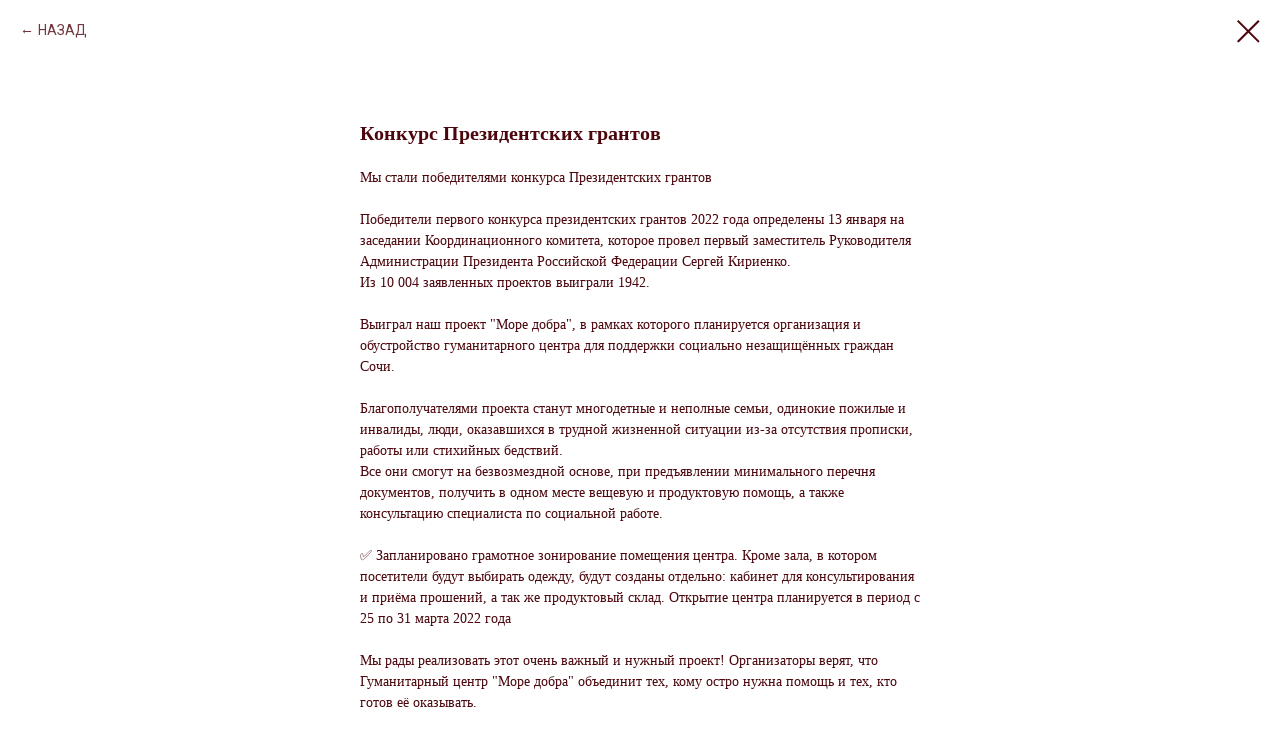

--- FILE ---
content_type: text/css
request_url: https://static.tildacdn.com/css/tilda-catalog-filters-1.0.min.css
body_size: 3424
content:
.t-store .t-store__filter__item_custom .t-store__filter__checkmark{box-sizing:border-box;display:block;position:relative}.t-store .t-store__filter__item_custom .t-store__filter__checkbox{display:-webkit-flex;display:-ms-flexbox;display:flex}.t-store .t-store__filter__item_custom .t-store__filter__checkbox .t-store__filter__checkmark{-ms-flex-negative:0;-webkit-flex-shrink:0;flex-shrink:0}.t-store .t-store__filter__item_custom .t-store__filter__checkbox_buttons .t-store__filter__title_color,.t-store .t-store__filter__item_custom .t-store__filter__custom-sel_buttons .t-store__filter__title_color{display:none}.t-store__tooltip_black{background:#000;border-radius:3px}.t-store__tooltip_black .tooltipster-content{color:#fff;padding:4px 10px}.t-store .t-store__filter__item_custom .t-store__filter__custom-sel.t-store__filter__custom-sel_color{background-color:unset}.t-store .t-store__filter__item_custom .t-store__filter__checkmark_radio,.t-store .t-store__filter__item_custom .t-store__filter__checkmark_select{background-color:unset!important}.t-checkbox__control{cursor:pointer;display:block;position:relative}.t-checkbox__control .t-checkbox{opacity:0;position:absolute;z-index:-1}.t-store .t-checkbox__indicator{border:2px solid #000;box-sizing:border-box;display:inline-block;height:20px;margin-right:10px;opacity:.6;position:relative;transition:all .2s;vertical-align:middle;width:20px}.t-store .t-checkbox__indicator:after{border:solid #000;border-width:0 2px 2px 0;content:"";display:none;height:8px;left:6px;position:absolute;top:2px;-webkit-transform:rotate(45deg);transform:rotate(45deg);width:3px}.t-checkbox__control .t-checkbox:checked~.t-checkbox__indicator{opacity:1}.t-checkbox__control .t-checkbox:checked~.t-checkbox__indicator:after{display:block}.t-store .t-store__filter__item_buttons.t-store__filter__item_color .t-store__filter__item-controls-wrap{min-width:160px}.t-store
	.t-store__filter__item_custom
	.t-store__filter__item-controls-container_buttons.t-store__filter__item-controls-container_color{display:-webkit-flex;display:-ms-flexbox;display:flex;-webkit-flex-wrap:wrap;-ms-flex-wrap:wrap;flex-wrap:wrap;padding:8px 8px 0}@media screen and (max-width:960px){.t-store
		.t-store__filter__item_custom
		.t-store__filter__item-controls-container_buttons.t-store__filter__item-controls-container_color{padding:0}}.t-store .t-store__filter__custom-sel_buttons.t-store__filter__custom-sel_color{margin-bottom:8px;padding-bottom:0;padding-right:5px}.t-store .t-store__filter__item_custom .t-store__filter__checkbox_buttons .t-store__filter__checkmark_color,.t-store .t-store__filter__item_custom .t-store__filter__custom-sel_buttons .t-store__filter__checkmark_color{background-color:#fff;border:1px solid #ddd;border-radius:50%;height:26px;width:26px}.t-store .t-store__filter__item_custom .t-store__filter__checkbox_buttons .t-store__filter__checkmark_color{opacity:1}.t-store
	.t-store__filter__item_custom
	.t-store__filter__checkbox_buttons.active
	.t-store__filter__checkmark_color:after{display:none}.t-store
	.t-store__filter__item_custom
	.t-store__filter__checkbox_buttons.active
	.t-store__filter__checkmark_color:before,.t-store
	.t-store__filter__item_custom
	.t-store__filter__custom-sel_buttons.active
	.t-store__filter__checkmark_color:before{border:1px solid rgba(0,0,0,.5);border-radius:50%;content:"";height:calc(100% + 8px);left:-5px;position:absolute;top:-5px;width:calc(100% + 8px)}.t-store .t-store__filter__checkbox_buttons.t-store__filter__checkbox_color,.t-store .t-store__filter__checkbox_buttons.t-store__filter__checkbox_color:last-child{margin-bottom:8px}@media screen and (min-width:960px){.t-store
		.t-store__filter__checkbox_buttons.t-store__filter__checkbox_color
		.t-store__filter__checkmark_buttons.t-store__filter__checkmark_color{margin-left:5px;margin-right:5px}}.t-store__filter{margin-bottom:40px;margin-left:20px;margin-right:20px}.t-store__grid-cont_col-width_stretch[data-col-gap="0"] .t-store__filter{margin-left:0;margin-right:0}.t-store__grid-cont_col-width_stretch[data-col-gap="10"] .t-store__filter{margin-left:5px;margin-right:5px}.t-store__grid-cont_col-width_stretch[data-col-gap="20"] .t-store__filter{margin-left:10px;margin-right:10px}.t-store__grid-cont_col-width_stretch[data-col-gap="40"] .t-store__filter{margin-left:20px;margin-right:20px}@media screen and (max-width:1200px){.t-store__grid-cont_col-width_stretch[data-col-gap="40"] .t-store__filter{margin-left:10px;margin-right:10px}}@media screen and (max-width:960px){.t-store__grid-cont_col-width_stretch[data-col-gap="20"] .t-store__filter{margin-left:5px;margin-right:5px}.t-store__grid-cont_col-width_stretch[data-col-gap="0"] .t-store__filter.t-store__filter_horiz-on-mobile{margin-left:20px;margin-right:20px}.t-store__grid-cont_col-width_stretch[data-col-gap="10"] .t-store__filter.t-store__filter_horiz-on-mobile,.t-store__grid-cont_col-width_stretch[data-col-gap="20"] .t-store__filter.t-store__filter_horiz-on-mobile{margin-left:15px;margin-right:15px}}.t-store__filter__controls-wrapper{display:table;width:100%}.t-store__filter__options{display:table-cell;width:100%}.t-store__filter__options_wrap{font-size:0}.t-store__filter__options_center{text-align:center}.t-store__filter__opts-mob-btn{cursor:pointer;display:none;line-height:24px}.t-store__filter__opts-mob-btn-icon{margin-right:10px;margin-top:-1px;vertical-align:middle;width:11px}.t-store__filter__search-mob-btn{cursor:pointer;display:none}.t-store__filter__search-mob-btn-icon{width:16px}.t-store__filter__opts-mob-btn.active,.t-store__filter__search-mob-btn.active{opacity:.5}.t-store__filter__search-and-sort{display:table-cell;text-align:right;white-space:nowrap}.t-store__filter__search,.t-store__filter__sort{display:inline-block;vertical-align:middle}.t-store__filter__sort{margin-left:20px}.t-store__search-wrapper{position:relative}.t-store__search-icon{border-left:1px solid #ddd;bottom:0;cursor:pointer;height:100%;margin:auto;padding-left:7px;padding-right:8px;position:absolute;right:0;top:0;width:13px}@media screen and (min-width:960px){.t-store__search-close-icon:hover path,.t-store__search-icon:hover path{fill:#111}.t951 .t-store__filter__item-controls-wrap{left:0}.t-store__filter__range{height:30px;margin:0;outline:none;padding:0;pointer-events:none;position:absolute;top:0;width:100%}.t-store__filter__range_bg{background-color:#7dc3fe;border-radius:4px;height:2px;position:absolute;width:100%;z-index:-1}.t-store__filter__price-outer,.t-store__filter__range_bg{top:14px}.t-store__filter__range,.t-store__filter__range::-webkit-slider-runnable-track,.t-store__filter__range::-webkit-slider-thumb{-webkit-appearance:none;appearance:none;background:none;border:none;margin:0;padding:0}.t-store__filter__range:nth-child(2)::-webkit-slider-runnable-track{background:none}.t-store__filter__range::-webkit-slider-thumb{background:#fff;border:2px solid rgba(0,0,0,.2);border-radius:25px;cursor:pointer;height:22px;pointer-events:auto;position:relative;width:22px;z-index:1}.t-store__filter__range::-moz-range-thumb{background:#fff;border:2px solid rgba(0,0,0,.2);border-radius:25px;box-sizing:border-box;cursor:pointer;height:22px;pointer-events:auto;position:relative;width:22px;z-index:1}.t-store__filter__range::-ms-thumb{background:#fff;border:2px solid rgba(0,0,0,.2);border-radius:25px;box-sizing:border-box;cursor:pointer;height:22px;pointer-events:auto;position:relative;width:22px;z-index:1}.t-store__filter__range::-webkit-slider-thumb:active{border:2px solid #000}.t-store__filter__item-price-slider{display:inline-block;height:34px;position:relative;width:100%}.t-store__filter__price-outer{background-color:#ddd;border-radius:4px;content:"";height:2px;position:absolute;width:1%;z-index:0}.t-store__filter__price-outer_start{left:0}.t-store__filter__price-outer_end{right:0}.t-store__filter__btn-expand{background:none;border:none;border-bottom:1px dashed;cursor:pointer;outline:none;padding:0}.t-store__filter__btn-expand[data-expanded=yes]{margin-top:5px}.t-store .t-store__filter-tree-node_hidden,.t-store .t-store__filter__checkbox.t-checkbox__control_hidden,.t-store .t-store__filter__custom-sel.t-store__filter__custom-sel_hidden{display:none}}.t-store__search-close-icon{bottom:0;cursor:pointer;display:inline;display:none;margin:auto;opacity:.8;padding-left:2px;padding-right:8px;position:absolute;right:28px;top:0}.t-store__sort-select-wrapper{display:table;position:relative;width:200px}.t-store__sort-select-wrapper:after{border-color:#000 transparent transparent;border-style:solid;border-width:6px 5px 0;bottom:0;content:" ";height:0;margin:auto;pointer-events:none;position:absolute;right:10px;top:0;width:0}.t-store__sort-select{-webkit-appearance:none;appearance:none;background:#f8f8f8;border:1px solid #ddd;border-radius:3px;box-sizing:border-box;color:#000;cursor:pointer;outline:none;padding:2px 30px 2px 10px;width:100%}.t-store__sort-select::-ms-expand{height:0;opacity:0;width:0}.t-store__filter__item{display:inline-block;margin-bottom:4px;margin-right:20px;position:relative;vertical-align:middle}.t-store__filter__item.t-store__filter__item_sort-mobile{display:none}.t-store__filter__item:last-child{margin-right:0}.t-store__filter__item-title{cursor:pointer;max-width:260px;overflow:hidden;padding-right:14px;position:relative;text-overflow:ellipsis;transition:opacity .1s ease-in}.t-store__filter__item.active .t-store__filter__item-title{opacity:.5}@media screen and (min-width:960px){.t-store__filter__item-title:hover{opacity:.5}}.t-store__filter__item-title:after{border-color:transparent #000 #000 transparent;border-style:solid;border-width:1px;bottom:0;content:" ";height:5px;margin:auto;pointer-events:none;position:absolute;right:1px;top:-2px;-webkit-transform:rotate(45deg);transform:rotate(45deg);width:5px}.t-store__filter__item-controls-wrap{background-color:#fff;border-radius:3px;box-shadow:0 2px 6px rgba(0,0,0,.2);display:none;left:-10px;margin-top:8px;min-width:160px;position:absolute}.t-store__filter__item_price .t-store__filter__item-controls-wrap{text-align:left}.t-store__filter__item_available .t-store__filter__item-controls-wrap,.t-store__filter__item_price .t-store__filter__item-controls-wrap{min-width:250px;padding:12px 10px}.t-store__filter__item_checkbox .t-store__filter__item-controls-wrap,.t-store__filter__item_select .t-store__filter__item-controls-wrap{min-width:200px}.t-store__filter__item-controls-container{max-height:500px;overflow:auto;width:100%}.t-store__filter__item_checkbox .t-store__filter__item-controls-container,.t-store__filter__item_checkbox.t-store__filter__item_color .t-store__filter__item-controls-container,.t-store__filter__item_checkbox.t-store__filter__item_select .t-store__filter__item-controls-container{padding:12px 10px}.t-store__filter__item_select .t-store__filter__item-controls-container{padding:6px 0}.t-store__filter__item-controls-wrap_left{left:0;-webkit-transform:none;transform:none}.t-store__filter__item-controls-wrap_right{left:auto;right:0;-webkit-transform:none;transform:none}.t-store__filter__item.active .t-store__filter__item-controls-wrap{display:-webkit-flex;display:-ms-flexbox;display:flex;-webkit-flex-direction:row;-ms-flex-direction:row;flex-direction:row;-webkit-flex-wrap:nowrap;-ms-flex-wrap:nowrap;flex-wrap:nowrap;z-index:10}.t-store__filter__item .t-checkbox__control{margin-bottom:8px;text-align:left}.t-store__filter__item .t-checkbox__control:last-child{margin-bottom:0}.t-store__filter__btn,.t-store__filter__input{-webkit-appearance:none;appearance:none;background:#f8f8f8;border:1px solid #ddd;box-sizing:border-box;color:#000;font-family:inherit;font-size:inherit;font-weight:inherit;line-height:1.8;min-height:24px;outline:none;padding:0 6px}.t-store__filter__btn{color:#111;cursor:pointer;padding-left:10px;padding-right:10px}.t-store__filter__search .t-store__filter__input{border-radius:3px;margin-bottom:0;margin-top:0;padding-left:10px;padding-right:30px;width:150px}.t-store__filter__search .t-store__filter__input::-webkit-input-placeholder{color:#aaa}.t-store__filter__custom-sel{cursor:pointer;line-height:1.2;padding:5px 10px;text-align:left}.t-store__filter__custom-sel.active{background-color:hsla(0,0%,51%,.2)}@media screen and (min-width:960px){.t-store__filter__custom-sel:hover{background-color:rgba(0,0,0,.1)}}.t-store__filter__item_price .t-store__filter__input{width:35%}.t-store__filter__item_price .t-store__filter__btn{float:right;margin-left:10px;padding-left:0;padding-right:0;width:15%}.t-store__filter__chosen-wrapper{margin-bottom:20px;margin-top:20px}.t-store__filter__prods-number{margin-bottom:20px}.t-store__filter__chosen-val{background-color:hsla(0,0%,51%,.2);border-radius:30px;cursor:pointer;display:inline-block;line-height:1.4;margin-bottom:10px;margin-right:10px;max-width:260px;overflow:hidden;padding:2px 8px 3px 22px;position:relative;text-overflow:ellipsis;transition:opacity .1s ease-in;white-space:nowrap}.t-store__filter__chosen-val:after{bottom:0;content:"✕";font-size:10px;height:10px;left:8px;line-height:1;margin-bottom:auto;margin-right:4px;margin-top:auto;padding:3px;position:absolute;top:0}.t-store__filter__reset{border-bottom:1px dashed;cursor:pointer;display:none;line-height:1.2;margin-bottom:10px;margin-left:10px;padding-top:4px;transition:opacity .1s ease-in;vertical-align:top}.t-store__filter__reset_visible{display:inline-block}.t-store__filter__delimeter{font-family:sans-serif}@media screen and (min-width:960px){.t-store__filter__chosen-val:hover,.t-store__filter__reset:hover{opacity:.6}}@media screen and (max-width:1200px){.t-store__filter{margin-left:10px;margin-right:10px}}@media screen and (max-width:960px){.t-store__filter__btn-expand,.t-store__filter__item.active .t-store__filter__item-controls-wrap.t-store__filter__item-price-slider{display:none}.t-store__filter{margin-left:20px;margin-right:20px}.t-store__filter__controls-wrapper{-ms-flex-align:center;-webkit-align-items:center;align-items:center;display:-ms-flexbox;display:-webkit-flex;display:flex;-ms-flex-wrap:wrap;-webkit-flex-wrap:wrap;flex-wrap:wrap}.t-store__filter__opts-mob-btn{-ms-flex-order:1;display:block;-webkit-order:1;order:1}.t-store__filter__search-mob-btn{-ms-flex-order:2;display:block;margin-left:auto;-webkit-order:2;order:2}.t-store__filter__options,.t-store__filter__search-and-sort{-ms-flex-order:3;-ms-flex:0 0 100%;-webkit-flex:0 0 100%;flex:0 0 100%;margin-top:20px;-webkit-order:3;order:3}.t-store__filter__options,.t-store__filter__search-and-sort,.t-store__filter__sort{display:none}.t-store__filter__options_center{text-align:left}.t-store__filter__item,.t-store__filter__item.t-store__filter__item_sort-mobile{border-bottom:1px solid rgba(0,0,0,.2);display:block;margin:0;padding:10px 0}.t-store__filter__item:first-child{border-top:1px solid rgba(0,0,0,.2)}.t-store__filter__item-title{max-width:100%;white-space:normal}.t-store__filter__item-controls-wrap{background-color:transparent;box-shadow:none;position:static}.t-store__filter__custom-sel,.t-store__filter__item_available .t-store__filter__item-controls-wrap,.t-store__filter__item_checkbox .t-store__filter__item-controls-container,.t-store__filter__item_price .t-store__filter__item-controls-wrap{padding-left:0;padding-right:0}.t-store__filter__item_price .t-store__filter__item-controls-wrap{text-align:left}.t-store__filter__item-title:after{right:3px;-webkit-transform:rotate(-45deg);transform:rotate(-45deg)}.t-store__filter__item.active .t-store__filter__item-title:after{-webkit-transform:rotate(45deg);transform:rotate(45deg)}.t-store__filter__search{margin-right:0;width:100%}.t-store__filter__search .t-store__filter__input{padding-right:72px;width:100%}.t-store__search-icon{padding-left:12px;padding-right:14px}.t-store__search-close-icon{padding-left:5px;padding-right:14px;right:40px}.t-store__filter__btn,.t-store__filter__input{font-size:16px;padding-bottom:2px;padding-top:2px}.t-store__filter__item_price .t-store__filter__btn{float:none}.t-store__filter__chosen-val{font-size:14px;padding:3px 12px 4px 26px}.t-store__filter__chosen-val:after{font-size:16px;height:15px}.t-store__filter__reset{font-size:14px}.t1025 .t-store__filter{margin-left:0;margin-right:0}}.t-store__parts-switch-wrapper{margin-bottom:40px}.t-store__parts-item{display:inline-block;position:relative}.t-store__parts-item_has-subparts.t-store__parts-item_level-1>.t-store__parts-switch-btn{margin-right:13px}.t-store__parts-switch-btn{-ms-flex-align:center;-ms-flex-pack:justify;-webkit-align-items:center;align-items:center;cursor:pointer;display:-webkit-flex;display:-ms-flexbox;display:flex;-webkit-justify-content:space-between;justify-content:space-between;margin-bottom:10px;margin-left:15px;margin-right:15px;position:relative}.t-store__parts-item-title{-ms-flex-positive:1;word-wrap:break-word;-webkit-flex-grow:1;flex-grow:1;overflow-wrap:break-word;word-break:break-word}.t-store__parts-item:focus-within>.t-store__parts-switch-btn,.t-store__parts-item:hover>.t-store__parts-switch-btn{opacity:.5}.t-store__parts-sublist{background-color:#fff;border:1px solid rgba(0,0,0,.05);border-radius:3px;box-shadow:0 10px 23px 0 rgba(0,0,0,.1);display:none;left:15px;max-width:calc(100vw - 32px);min-width:184px;opacity:0;padding:3px;position:absolute;top:100%;-webkit-transform:translateY(-6px);transform:translateY(-6px);transition:opacity .2s ease-in-out .5s,visibility 0s linear .5s;visibility:hidden;width:-webkit-max-content;width:max-content;z-index:100}.t-store__parts-sublist .t-store__parts-item{display:block;margin:0;width:100%}.t-store__parts-sublist .t-store__parts-switch-btn{word-wrap:break-word;display:block;margin:0;overflow-wrap:break-word;padding:5px 8px;text-align:left;word-break:break-word}.t-store__parts-sublist .t-store__parts-switch-btn.t-active{opacity:1}.t-store__parts-item_has-subparts:focus-within>.t-store__parts-sublist,.t-store__parts-item_has-subparts:hover>.t-store__parts-sublist,.t-store__parts-item_opened>.t-store__parts-sublist{display:block;opacity:1;transition-delay:0s,0s;visibility:visible}.t-store__parts-sublist_visible{display:block}.t-store__parts-item[data-storepart-level]:not([data-storepart-level="0"]):not([data-storepart-level="1"]):focus-within
	.t-store__parts-switch-btn,.t-store__parts-item[data-storepart-level]:not([data-storepart-level="0"]):not([data-storepart-level="1"]):hover
	.t-store__parts-switch-btn{opacity:1}.t-store__parts-item[data-storepart-level]:not([data-storepart-level="0"]):not([data-storepart-level="1"]):focus-within,.t-store__parts-item[data-storepart-level]:not([data-storepart-level="0"]):not([data-storepart-level="1"]):hover{background:rgba(0,0,0,.04);opacity:1}.t-store__parts-item[data-storepart-level]:not([data-storepart-level="0"]):not([data-storepart-level="1"]):has(.t-active)>.t-store__parts-switch-btn{background:rgba(0,0,0,.04)}.t-store__parts-item[data-storepart-level]:not([data-storepart-level="0"]):not([data-storepart-level="1"]):after{content:"";height:calc(100% + 6px);left:100%;position:absolute;top:-3px;width:8px}.t-store__parts-item[data-storepart-level]:not([data-storepart-level="0"]):not([data-storepart-level="1"])>.t-store__parts-sublist{left:100%;margin-left:8px;top:-4px;-webkit-transform:none;transform:none}.t-store__parts-item[data-storepart-level]:not([data-storepart-level="0"]):not([data-storepart-level="1"])
	.t-store__parts-switch-btn{-ms-flex-pack:justify;-ms-flex-align:center;-webkit-align-items:center;align-items:center;display:-webkit-flex;display:-ms-flexbox;display:flex;-webkit-justify-content:space-between;justify-content:space-between}.t-store__parts-item-arrow{-ms-flex-negative:0;-webkit-flex-shrink:0;flex-shrink:0;padding:4px 0;transition:-webkit-transform .15s;transition:transform .15s;transition:transform .15s,-webkit-transform .15s;width:20px}.t-store__parts-item[data-storepart-level]:not([data-storepart-level="0"]):not([data-storepart-level="1"])
	.t-store__parts-item-arrow{-webkit-transform:rotate(-90deg);transform:rotate(-90deg)}.t-store__parts-switch-btn.t-active{opacity:.7}.t-store__parts-switch-wrapper_tree{font-size:0}.t-store__parts-tree-root-wrapper{max-width:250px}.t951__cont-wrapper .t-store__parts-switch-wrapper.t-store__parts-switch-wrapper_mobile{display:none}.t-store__parts-tree-line{-ms-flex-align:center;-webkit-align-items:center;align-items:center;gap:4px;width:100%}.t-store__parts-tree-btn,.t-store__parts-tree-line{display:-webkit-flex;display:-ms-flexbox;display:flex;height:33px;margin:0}.t-store__parts-tree-btn{-webkit-flex:1 1 auto;-ms-flex:1 1 auto;flex:1 1 auto;min-width:0}.t-store__parts-tree-btn-title{margin:auto 0;max-width:100%;overflow:hidden;text-overflow:ellipsis;white-space:nowrap}.t-store__parts-tree-expander{-ms-flex-align:center;-ms-flex-pack:center;-webkit-align-items:center;align-items:center;background:transparent;border:none;cursor:pointer;display:-webkit-inline-flex;display:-ms-inline-flexbox;display:inline-flex;-webkit-flex:0 0 auto;-ms-flex:0 0 auto;flex:0 0 auto;height:20px;-webkit-justify-content:center;justify-content:center;padding:0;width:20px}.t-store__parts-tree-expander-icon{transition:-webkit-transform .15s;transition:transform .15s;transition:transform .15s,-webkit-transform .15s}.t-store__parts-tree-expander.is-open .t-store__parts-tree-expander-icon{-webkit-transform:rotate(90deg);transform:rotate(90deg)}.t-store__parts-tree-children.is-collapsed{display:none}.t-store__parts-tree-children{margin-left:16px}.js-store-filter-tree-container{padding:12px 10px}.t951__cont-wrapper .js-store-filter-tree-container{padding:0}.t951__cont-wrapper .t-store__filter__item-controls-container{max-height:none;overflow:initial}.t-store__filter-tree-checkbox{-ms-flex-positive:1;cursor:pointer;display:-webkit-flex;display:-ms-flexbox;display:flex;-webkit-flex-grow:1;flex-grow:1;margin:0;min-width:0}.t-store__filter-tree-wrapper{display:-webkit-flex;display:-ms-flexbox;display:flex;-webkit-flex-direction:column;-ms-flex-direction:column;flex-direction:column;gap:10px;max-width:240px}.t951__cont-wrapper .t-store__filter-tree-wrapper{max-width:none}@media screen and (max-width:960px){.t-store__filter-tree-wrapper{max-width:100%}}.t-store__filter-tree-children{display:-webkit-flex;display:-ms-flexbox;display:flex;-webkit-flex-direction:column;-ms-flex-direction:column;flex-direction:column;gap:10px;margin-left:16px;margin-top:10px}.t-store__filter-tree-select-wrapper .t-store__filter-tree-children{gap:0;margin-top:0}.t-store__filter-tree-line{-ms-flex-align:center;-webkit-align-items:center;align-items:center;display:-webkit-flex;display:-ms-flexbox;display:flex;gap:8px;width:100%}.t-store__filter-tree-line .t-checkbox__control{margin-bottom:0}.t-store__filter-tree-expander{-ms-flex-negative:0;-ms-flex-align:center;-ms-flex-pack:center;-webkit-align-items:center;align-items:center;background:transparent;border:none;cursor:pointer;display:-webkit-flex;display:-ms-flexbox;display:flex;-webkit-flex-shrink:0;flex-shrink:0;height:20px;-webkit-justify-content:center;justify-content:center;padding:0;width:20px}.t-store__filter-tree-expander.is-open .t-store__filter-tree-expander-icon{-webkit-transform:rotate(90deg);transform:rotate(90deg)}.t-store__filter-tree-children.is-collapsed{display:none}.t-store__filter-tree-expander-icon{display:block;transition:-webkit-transform .15s;transition:transform .15s;transition:transform .15s,-webkit-transform .15s}.t-store__filter-tree-label{overflow:hidden;text-overflow:ellipsis;white-space:nowrap}.t-store__filter-tree-select-wrapper{gap:0}.t-store__filter__custom-sel_tree{-ms-flex-align:center;-webkit-align-items:center;align-items:center;cursor:pointer;display:-webkit-flex;display:-ms-flexbox;display:flex;width:calc(100% - 16px)}.t-store__filter__custom-sel_tree .t-store__filter__title{overflow:hidden;text-overflow:ellipsis;white-space:nowrap}.t-store__filter-tree-select-wrapper .t-store__filter__custom-sel{-ms-flex-pack:justify;display:-webkit-flex;display:-ms-flexbox;display:flex;-webkit-justify-content:space-between;justify-content:space-between;padding:5px 8px}.t-store__filter-tree-select-wrapper .t-store__filter__custom-sel.active{border-radius:3px;opacity:50%}.t-store__filter-tree-select-wrapper .t-store__filter__custom-sel:hover{border-radius:3px}.t951__cont-wrapper .t-store__filter__item.active .t-store__filter__item-controls-wrap{-ms-flex-align:start;-webkit-align-items:flex-start;align-items:flex-start;-webkit-flex-direction:column;-ms-flex-direction:column;flex-direction:column;gap:10px}@media screen and (max-width:1200px){.t-store__parts-select-wrapper{margin-left:10px}}@media screen and (max-width:960px){.js-store-filter-tree-container,.t951__cont-wrapper .js-store-filter-tree-container{padding:12px 0}.t-store__relevants-grid-cont.t-store__grid-cont_col-width_stretch.t-store__grid-cont_mobile-one-row
		.t-store__parts-select-wrapper{margin-left:20px}.t-store__relevants-grid-cont.t-store__grid-cont_mobile-one-row .t-store__parts-select-wrapper{margin-left:40px}.t-store__grid-cont_col-width_stretch.t-store__grid-cont_mobile-one-row .t-store__parts-select-wrapper,.t-store__parts-select-wrapper{margin-left:20px}.t-store__grid-cont_mobile-one-row .t-store__parts-select-wrapper{margin-left:40px}.t-store__parts-sublist{min-width:auto}.t-store__parts-item[data-storepart-level]:not([data-storepart-level="0"]):not([data-storepart-level="1"]):focus-within,.t-store__parts-item[data-storepart-level]:not([data-storepart-level="0"]):not([data-storepart-level="1"]):hover{background:initial}.t-store__parts-item[data-storepart-level]:not([data-storepart-level="0"]):not([data-storepart-level="1"])>.t-store__parts-sublist{border:none;border-radius:0;box-shadow:none;left:auto;margin:5px 0 0 16px;padding:0;position:relative;top:auto;-webkit-transform:none;transform:none;transition:none;width:calc(100% - 16px)}.t-store__parts-item[data-storepart-level]:not([data-storepart-level="0"]):not([data-storepart-level="1"]).t-store__parts-item_opened>.t-store__parts-switch-btn>.t-store__parts-item-arrow{-webkit-transform:rotate(0deg);transform:rotate(0deg)}.t-store__parts-item_level-1>.t-store__parts-sublist{box-sizing:border-box;-webkit-transform:none;transform:none}.t-store__parts-item_has-subparts:focus-within>.t-store__parts-sublist,.t-store__parts-item_has-subparts:hover>.t-store__parts-sublist{display:none;opacity:0;transition-delay:none;visibility:hidden}.t-store__parts-item_opened:hover>.t-store__parts-sublist,.t-store__parts-item_opened>.t-store__parts-sublist{display:block;opacity:1;transition-delay:none;visibility:visible}.t-store__parts-sublist .t-store__parts-item{margin:0 0 5px}.t-store__parts-item_level-1>.t-store__parts-sublist>.t-store__parts-item:last-child{margin:0}.t-store__parts-sublist{transition:none}.t-store__parts-tree-root-wrapper{width:auto}.t-store__parts-tree-node{display:inline-block}.t-store__parts-tree-children{position:absolute}.t-store__parts-tree-root-wrapper{display:none}.t951__cont-wrapper .t-store__parts-switch-wrapper.t-store__parts-switch-wrapper_mobile{display:block}.t951__cont-wrapper .t-store__filter__item-controls-container{max-height:500px;overflow:auto}.t951__cont-wrapper .t-checkbox__control_hidden,.t951__cont-wrapper .t-store__filter-tree-node_hidden,.t951__cont-wrapper .t-store__filter__custom-sel_hidden{display:block}}@media screen and (max-width:640px){.t-store__parts-select-wrapper{margin-left:10px}.t-store__grid-cont_mobile-one-row .t-store__parts-select-wrapper{margin-left:20px}}

--- FILE ---
content_type: text/plain
request_url: https://www.google-analytics.com/j/collect?v=1&_v=j102&a=366776208&t=pageview&_s=1&dl=https%3A%2F%2Fxramsochi.ru%2F12%2Ftproduct%2F225282438-294639771721-konkurs-prezidentskih-grantov&ul=en-us%40posix&dt=%D0%9A%D0%BE%D0%BD%D0%BA%D1%83%D1%80%D1%81%20%D0%9F%D1%80%D0%B5%D0%B7%D0%B8%D0%B4%D0%B5%D0%BD%D1%82%D1%81%D0%BA%D0%B8%D1%85%20%D0%B3%D1%80%D0%B0%D0%BD%D1%82%D0%BE%D0%B2&sr=1280x720&vp=1280x720&_u=IEBAAEABAAAAACAAI~&jid=662605901&gjid=1689145515&cid=1214653352.1769218670&tid=UA-166598155-1&_gid=442223270.1769218670&_r=1&_slc=1&z=1945080897
body_size: -449
content:
2,cG-QX21HNP0GJ